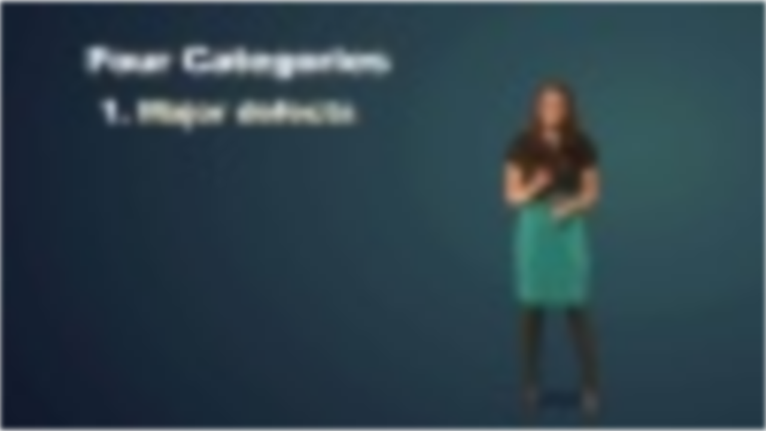

--- FILE ---
content_type: text/html; charset=utf-8
request_url: https://fast.wistia.net/embed/iframe/ri4teruwuu
body_size: 2195
content:
<!DOCTYPE html>
<html>
<head>
<meta content='width=device-width, user-scalable=no' name='viewport'>
<meta content='noindex' name='robots'>
<meta content='noindex,indexifembedded' name='googlebot'>
<title>What Really Matters in a Home Inspection</title>
<link rel="alternate" type="application/json+oembed" href="https://fast.wistia.com/oembed.json?url=https%3A%2F%2Ffast.wistia.com%2Fembed%2Fiframe%2Fri4teruwuu" title="What Really Matters in a Home Inspection" />
<meta name="twitter:card" content="player" />
<meta name="twitter:site" content="@wistia" />
<meta name="twitter:title" content="What Really Matters in a Home Inspection" />
<meta name="twitter:url" content="https://fast.wistia.net/embed/iframe/ri4teruwuu?plugin%5Bsocialbar-v1%5D%5Bon%5D=false&twitter=true" />
<meta name="twitter:description" content="2 min 10 sec video" />
<meta name="twitter:image" content="https://embed-ssl.wistia.com/deliveries/15e9d580e31367c2f8e6462cd732b97a69f5c0a1/file.jpg" />
<meta name="twitter:player" content="https://fast.wistia.net/embed/iframe/ri4teruwuu?plugin%5Bsocialbar-v1%5D%5Bon%5D=false&twitter=true" />
<meta name="twitter:player:width" content="435" />
<meta name="twitter:player:height" content="245" />

<script>
  window._inWistiaIframe = true;
</script>
<style>
  html, body {margin:0;padding:0;overflow:hidden;height:100%;}
  object {border:0;}
  #wistia_video,.wistia_embed {height:100%;width:100%;}
</style>
</head>
<body>
<script>
  function addWindowListener (type, callback) {
    if (window.addEventListener) {
      window.addEventListener(type, callback, false);
    } else if (window.attachEvent) {
      window.attachEvent('on' + type, callback);
    }
  }
  
  window.wistiaPostMessageQueue = [];
  addWindowListener('message', function (event) {
    if (!window._wistiaHasInitialized) {
      wistiaPostMessageQueue.push(event);
    }
  });
</script>
<link as='script' crossorigin='anonymous' href='//fast.wistia.net/assets/external/insideIframe.js' rel='modulepreload'>
<script async src='//fast.wistia.net/assets/external/E-v1.js'></script>
<div class='wistia_embed' id='wistia_video'></div>
<script>
  const swatchPreference =  true;
  if (swatchPreference) {
    document.getElementById('wistia_video').innerHTML = '<div class="wistia_swatch" style="height:100%;left:0;opacity:0;overflow:hidden;position:absolute;top:0;transition:opacity 200ms;width:100%;"><img src="https://fast.wistia.net/embed/medias/ri4teruwuu/swatch" style="filter:blur(5px);height:100%;object-fit:contain;width:100%;" alt="" aria-hidden="true" onload="this.parentNode.style.opacity=1;" /></div>';
  }
</script>
<script>
  window._wq = window._wq || [];
  window._wq.push(function (W) {
    W.iframeInit({"accountId":114313,"accountKey":"wistia-production_114313","analyticsHost":"https://distillery.wistia.net","formsHost":"https://app.wistia.com","formEventsApi":"/form-stream/1.0.0","aspectRatio":1.7777777777777777,"assets":[{"is_enhanced":false,"type":"original","slug":"original","display_name":"Original File","details":{},"width":1280,"height":720,"ext":"mov","size":196096262,"bitrate":11784,"public":true,"status":2,"progress":1.0,"url":"https://embed-ssl.wistia.com/deliveries/3815bbd244c7a4dd476f6bc6afc9abe9c2a0396f.bin","created_at":1394045838},{"is_enhanced":false,"type":"md_mp4_video","slug":"mp4_h264_1313k","display_name":"540p","details":{},"container":"mp4","codec":"h264","width":960,"height":540,"ext":"mp4","size":21849046,"bitrate":1313,"public":true,"status":2,"progress":1.0,"url":"https://embed-ssl.wistia.com/deliveries/84fcb99e855c919be99519a2eca78c4dc198faed.bin","created_at":1394045838,"opt_vbitrate":1200},{"is_enhanced":false,"type":"hd_mp4_video","slug":"mp4_h264_2595k","display_name":"720p","details":{},"container":"mp4","codec":"h264","width":1280,"height":720,"ext":"mp4","size":43184164,"bitrate":2595,"public":true,"status":2,"progress":1.0,"url":"https://embed-ssl.wistia.com/deliveries/0ddc57345a6b034f658dae9e57c17ae4002ebd18.bin","created_at":1394045838,"opt_vbitrate":2500},{"is_enhanced":false,"type":"iphone_video","slug":"mp4_h264_933k","display_name":"360p","details":{},"container":"mp4","codec":"h264","width":640,"height":360,"ext":"mp4","size":15537347,"bitrate":933,"public":true,"status":2,"progress":1.0,"url":"https://embed-ssl.wistia.com/deliveries/ffa8bf2d937964e5c8f5cf5acb83c2fc5139c041.bin","created_at":1394045838,"opt_vbitrate":800},{"is_enhanced":false,"type":"still_image","slug":"still_image_1280x720","display_name":"Thumbnail Image","details":{},"width":1280,"height":720,"ext":"jpg","size":60149,"bitrate":0,"public":true,"status":2,"progress":1.0,"url":"https://embed-ssl.wistia.com/deliveries/15e9d580e31367c2f8e6462cd732b97a69f5c0a1.bin","created_at":1394046668}],"branding":false,"createdAt":1394045838,"distilleryUrl":"https://distillery.wistia.com/x","duration":130.0,"enableCustomerLogo":true,"firstEmbedForAccount":false,"firstShareForAccount":false,"availableTranscripts":[],"hashedId":"ri4teruwuu","mediaId":6146455,"mediaKey":"wistia-production_6146455","mediaType":"Video","name":"What Really Matters in a Home Inspection","preloadPreference":null,"progress":1.0,"protected":false,"projectId":574889,"seoDescription":"an All Course Videos video","showAbout":true,"status":2,"type":"Video","playableWithoutInstantHls":true,"stats":{"loadCount":511180,"playCount":15899,"uniqueLoadCount":326273,"uniquePlayCount":14474,"averageEngagement":0.61928},"trackingTransmitInterval":20,"liveStreamEventDetails":null,"integrations":{"google_analytics":true},"hls_enabled":false,"embed_options":{"opaqueControls":false,"playerColor":"001033","playerColorGradient":{"on":false,"colors":[["#7b796a",0],["#e1dfd0",1]]},"plugin":{"postRoll-v1":{"text":"Click here to read more. ","autoSize":"true","link":"http://www.nachi.org/what_really_matters.htm","rewatch":"true","style":{"backgroundColor":"#303030"},"conversionOpportunityKey":"wistia-production_104422"},"share":{"on":"true","downloadType":"sd_mp4","tweetText":"{video_name}","overrideUrl":"false","pageTitle":"What Really Matters in a Home Inspection","pageUrl":"http://internachi.wistia.com/medias/ri4teruwuu","channels":"embed-email-twitter-facebook","conversionOpportunityKey":"wistia-production_1127494"},"socialbar-v1":{"buttons":"embed-email-twitter-facebook","showTweetCount":"false","tweetText":"{video_name}","height":"25"}},"volumeControl":"true","fullscreenButton":"true","controlsVisibleOnLoad":"true","bpbTime":"true","vulcan":true,"stillUrl":"http://embed.wistia.com/deliveries/15e9d580e31367c2f8e6462cd732b97a69f5c0a1.bin","autoPlay":"false","endVideoBehavior":"default","playButton":"true","smallPlayButton":"true","playbar":"true","branding":"false","roundedPlayer":"24","showCustomerLogo":"true","customerLogoImageUrl":"https://embed-ssl.wistia.com/deliveries/c03b3c7f6d618b547b700beebdf8e6ca.png","customerLogoSizePercent":"8.7","audioDescriptionControl":"false","newRoundedIcons":true,"shouldShowCaptionsSettings":true},"embedOptions":{"opaqueControls":false,"playerColor":"001033","playerColorGradient":{"on":false,"colors":[["#7b796a",0],["#e1dfd0",1]]},"plugin":{"postRoll-v1":{"text":"Click here to read more. ","autoSize":"true","link":"http://www.nachi.org/what_really_matters.htm","rewatch":"true","style":{"backgroundColor":"#303030"},"conversionOpportunityKey":"wistia-production_104422"},"share":{"on":"true","downloadType":"sd_mp4","tweetText":"{video_name}","overrideUrl":"false","pageTitle":"What Really Matters in a Home Inspection","pageUrl":"http://internachi.wistia.com/medias/ri4teruwuu","channels":"embed-email-twitter-facebook","conversionOpportunityKey":"wistia-production_1127494"},"socialbar-v1":{"buttons":"embed-email-twitter-facebook","showTweetCount":"false","tweetText":"{video_name}","height":"25"}},"volumeControl":"true","fullscreenButton":"true","controlsVisibleOnLoad":"true","bpbTime":"true","vulcan":true,"stillUrl":"http://embed.wistia.com/deliveries/15e9d580e31367c2f8e6462cd732b97a69f5c0a1.bin","autoPlay":"false","endVideoBehavior":"default","playButton":"true","smallPlayButton":"true","playbar":"true","branding":"false","roundedPlayer":"24","showCustomerLogo":"true","customerLogoImageUrl":"https://embed-ssl.wistia.com/deliveries/c03b3c7f6d618b547b700beebdf8e6ca.png","customerLogoSizePercent":"8.7","audioDescriptionControl":"false","newRoundedIcons":true,"shouldShowCaptionsSettings":true}}, {});
    window._wistiaHasInitialized = true;
  });
</script>
</body>
</html>
